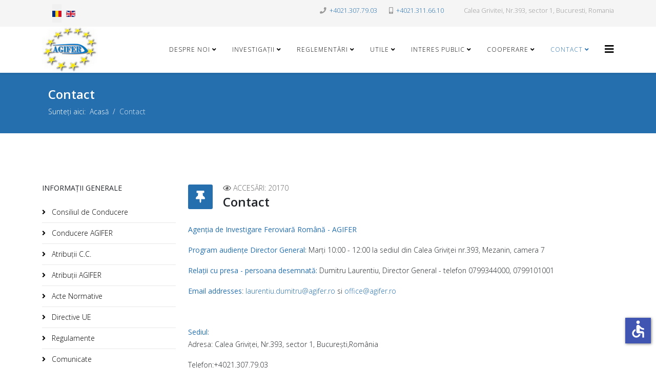

--- FILE ---
content_type: text/html; charset=utf-8
request_url: https://agifer.ro/index.php/ro/contact
body_size: 10076
content:
<!DOCTYPE html>
<html xmlns="http://www.w3.org/1999/xhtml" xml:lang="ro-ro" lang="ro-ro" dir="ltr">
	<head>
		<meta http-equiv="X-UA-Compatible" content="IE=edge">
		<meta name="viewport" content="width=device-width, initial-scale=1">
		<meta charset="utf-8">
	<meta name="author" content="Super User">
	<meta name="description" content="Contact">
	<meta name="generator" content="Joomla! - Open Source Content Management">
	<title>Contact - Agifer</title>
	<link href="https://agifer.ro/index.php/ro/contact" rel="alternate" hreflang="ro-RO">
	<link href="https://agifer.ro/index.php/en/about/contacts" rel="alternate" hreflang="en-GB">
	<link href="/images/AGIFER-sigla.png" rel="icon" type="image/vnd.microsoft.icon">
	<link href="https://agifer.ro/index.php/ro/component/search/?id=79&amp;Itemid=556&amp;format=opensearch" rel="search" title="Căutare Agifer" type="application/opensearchdescription+xml">
	<link href="/media/mod_languages/css/template.min.css?67027a" rel="stylesheet">
	<link href="//fonts.googleapis.com/css?family=Open+Sans:300,300italic,regular,italic,600,600italic,700,700italic,800,800italic&amp;amp;subset=latin-ext" rel="stylesheet">
	<link href="/templates/shaper_helix3/css/bootstrap.min.css" rel="stylesheet">
	<link href="/templates/shaper_helix3/css/joomla-fontawesome.min.css" rel="stylesheet">
	<link href="/templates/shaper_helix3/css/font-awesome-v4-shims.min.css" rel="stylesheet">
	<link href="/templates/shaper_helix3/css/template.css" rel="stylesheet">
	<link href="/templates/shaper_helix3/css/presets/preset4.css" rel="stylesheet" class="preset">
	<link href="/templates/shaper_helix3/css/frontend-edit.css" rel="stylesheet">
	<style>#rc1 {
    border-radius: 7px;
    background: #cce8ff;     
    width: 90px;
    height: 70px;    
}

#rc2 {
    border-radius: 7px;
    border: 2px solid #256fae;
    padding: 20px;
    margin: 20px;  
       
}

#customtable {
    
    border-collapse: collapse;
    width: 100%;
}

#customtable td, #customtable th {
    border: 1px solid #1a5f9b;
    padding: 8px;
}

#hrstyle{
border-top: 1px solid #256fae;

}



#customtable th {
    padding-top: 12px;
    padding-bottom: 12px;
    text-align: left;
    background-color: #4CAF50;
    color: white;
}


#customtable_r {
    
    border-collapse: collapse;
    width: 100%;
}

#customtable_r td, #customtable_r th {
    border: 1px solid #ddd;
    padding: 8px;
}

#customtable_r tr:nth-child(even){background-color: #f2f2f2;}

#customtable_r tr:hover {background-color: #ddd;}

#customtable_r th {
    padding-top: 12px;
    padding-bottom: 12px;
    text-align: left;
    background-color: #256fae;
    color: white;
}

.clearfix::after {
    content: "";
    clear: both;
    display: table;
}

.fa-clock-o:before {
    /* content: "\f017"; */
    visibility: hidden;
}

#customtable tbody, td, tfoot, th, thead, tr {
     border-width: 1;
}

.customlinkmenu {
font-weight: bold;
color: #256fae !important;
}

a.customlinkmenu:hover {
  color: #0000ff !important;
}

</style>
	<style>body{font-family:Open Sans, sans-serif; font-weight:300; }</style>
	<style>h1{font-family:Open Sans, sans-serif; font-weight:800; }</style>
	<style>h2{font-family:Open Sans, sans-serif; font-weight:600; }</style>
	<style>h3{font-family:Open Sans, sans-serif; font-weight:normal; }</style>
	<style>h4{font-family:Open Sans, sans-serif; font-weight:normal; }</style>
	<style>h5{font-family:Open Sans, sans-serif; font-weight:800; }</style>
	<style>h6{font-family:Open Sans, sans-serif; font-weight:800; }</style>
	<style>@media (min-width: 1400px) {
.container {
max-width: 1140px;
}
}</style>
	<style>#sp-top-bar{ background-color:#f5f5f5;color:#999999; }</style>
	<style>#sp-bottom{ background-color:#f5f5f5;padding:20px 0px; }</style>
	<script type="application/json" class="joomla-script-options new">{"joomla.jtext":{"RLTA_BUTTON_SCROLL_LEFT":"Scroll buttons to the left","RLTA_BUTTON_SCROLL_RIGHT":"Scroll buttons to the right"},"system.paths":{"root":"","rootFull":"https:\/\/agifer.ro\/","base":"","baseFull":"https:\/\/agifer.ro\/"},"csrf.token":"ef82dd9b40bf8f31b57a016931646c18"}</script>
	<script src="/media/system/js/core.min.js?a3d8f8"></script>
	<script src="/media/vendor/webcomponentsjs/js/webcomponents-bundle.min.js?2.8.0" nomodule defer></script>
	<script src="/media/system/js/joomla-hidden-mail.min.js?80d9c7" type="module"></script>
	<script src="/media/vendor/jquery/js/jquery.min.js?3.7.1"></script>
	<script src="/media/legacy/js/jquery-noconflict.min.js?504da4"></script>
	<script src="/templates/shaper_helix3/js/bootstrap.min.js"></script>
	<script src="/templates/shaper_helix3/js/jquery.sticky.js"></script>
	<script src="/templates/shaper_helix3/js/main.js"></script>
	<script src="/templates/shaper_helix3/js/frontend-edit.js"></script>
	<script src="/media/plg_system_j3accessibility/dist/accessibility.min.js?67027a" type="module"></script>
	<script>rltaSettings = {"switchToAccordions":true,"switchBreakPoint":576,"buttonScrollSpeed":5,"addHashToUrls":true,"rememberActive":false,"wrapButtons":false}</script>
	<script type="application/ld+json">{"@context":"https://schema.org","@graph":[{"@type":"Organization","@id":"https://agifer.ro/#/schema/Organization/base","name":"Agifer","url":"https://agifer.ro/"},{"@type":"WebSite","@id":"https://agifer.ro/#/schema/WebSite/base","url":"https://agifer.ro/","name":"Agifer","publisher":{"@id":"https://agifer.ro/#/schema/Organization/base"}},{"@type":"WebPage","@id":"https://agifer.ro/#/schema/WebPage/base","url":"https://agifer.ro/index.php/ro/contact","name":"Contact - Agifer","description":"Contact","isPartOf":{"@id":"https://agifer.ro/#/schema/WebSite/base"},"about":{"@id":"https://agifer.ro/#/schema/Organization/base"},"inLanguage":"ro-RO"},{"@type":"Article","@id":"https://agifer.ro/#/schema/com_content/article/79","name":"Contact","headline":"Contact","inLanguage":"ro-RO","interactionStatistic":{"@type":"InteractionCounter","userInteractionCount":20170},"isPartOf":{"@id":"https://agifer.ro/#/schema/WebPage/base"}}]}</script>
	<script>window.onload = function(){
                document.getElementsByClassName("sp-megamenu-parent")[0].classList.add("hidden-md");
};
</script>
	<script>
var sp_preloader = '0';
</script>
	<script>
var sp_gotop = '1';
</script>
	<script>
var sp_offanimation = 'default';
</script>
	<script>
        document.addEventListener('DOMContentLoaded', function() {  
            var labels = {"menuTitle":"Optiuni accesibilitate","increaseText":"Mareste dimensiune text","decreaseText":"Micsoreaza dimensiune text","increaseTextSpacing":"Mareste spatiere text","decreaseTextSpacing":"Micsoreaza spatiere text","invertColors":"Inverseaza culorile","grayHues":"Tonuri de gri","underlineLinks":"Subliniere legaturi","bigCursor":"Cursor mare","readingGuide":"Ghidare citire","textToSpeech":"Text - Vorbire","speechToText":"Vorbire - Text","resetTitle":"Reseteaza","closeTitle":"Inchide"};
            var options = { labels: labels, hotkeys: {"enabled":true,"helpTitles":true} };
            options.textToSpeechLang = 'ro-RO'; 
            options.speechToTextLang = 'ro-RO'; 
            options.modules = {"increaseText":true,"decreaseText":true,"increaseTextSpacing":true,"decreaseTextSpacing":true,"invertColors":true,"grayHues":true,"underlineLinks":true,"bigCursor":true,"readingGuide":true,"textToSpeech":true,"speechToText":true}

            new Accessibility(options || {});
        });</script>
	<meta property="og:url" content="https://agifer.ro/index.php/ro/contact" />
	<meta property="og:type" content="article" />
	<meta property="og:title" content="Contact" />
	<meta property="og:description" content="Agenţia de Investigare Feroviară Română - AGIFER Program audienţe Director General: Marţi 10:00 - 12:00 la sediul din Calea Griviţei nr.393, Mezanin, camer..." />
	<link href="https://agifer.ro/index.php/ro/contact" rel="alternate" hreflang="x-default">
			</head>
	
	<body class="site com-content view-article no-layout no-task itemid-556 ro-ro ltr  sticky-header layout-fluid off-canvas-menu-init">
	
		<div class="body-wrapper">
			<div class="body-innerwrapper">
				<section id="sp-top-bar"><div class="container"><div class="row"><div id="sp-top1" class="col-12 col-lg-4 "><div class="sp-column "><div class="sp-module "><div class="sp-module-content"><div class="mod-languages">
    <p class="visually-hidden" id="language_picker_des_111">Selectați limba dvs</p>


    <ul aria-labelledby="language_picker_des_111" class="mod-languages__list lang-inline">

                                            <li class="lang-active">
                <a aria-current="true"  href="https://agifer.ro/index.php/ro/contact">
                                                                        <img title="Romana (RO)" src="/media/mod_languages/images/ro.gif" alt="Romana (RO)">                                                            </a>
            </li>
                                        <li>
                <a  href="/index.php/en/about/contacts">
                                                                        <img title="English (UK)" src="/media/mod_languages/images/en.gif" alt="English (UK)">                                                            </a>
            </li>
                </ul>

</div>
</div></div></div></div><div id="sp-top2" class="col-12 col-lg-8 "><div class="sp-column "><ul class="sp-contact-info"><li class="sp-contact-phone"><i class="fa fa-phone" aria-hidden="true"></i> <a href="tel:+4021.307.79.03">+4021.307.79.03</a></li><li class="sp-contact-mobile"><i class="fa fa-mobile" aria-hidden="true"></i> <a href="tel:+4021.311.66.10">+4021.311.66.10</a></li><li class="sp-contact-time"><i class="fa fa-clock-o" aria-hidden="true"></i>Calea Grivitei, Nr.393, sector 1, Bucuresti, Romania</li></ul></div></div></div></div></section><header id="sp-header"><div class="container"><div class="row"><div id="sp-logo" class="col-8 col-lg-2 "><div class="sp-column "><div class="logo"><a href="/"><img class="sp-default-logo d-none d-lg-block" src="/images/AGIFER-sigla.png" srcset="" alt="Agifer"><img class="sp-default-logo d-block d-lg-none" src="/images/agifer/AGIFER-sigla.png" alt="Agifer"></a></div></div></div><div id="sp-menu" class="col-4 col-lg-10 "><div class="sp-column ">			<div class='sp-megamenu-wrapper'>
				<a id="offcanvas-toggler" href="#" aria-label="Helix3 Megamenu Options"><i class="fa fa-bars" aria-hidden="true" title="Helix3 Megamenu Options"></i></a>
				<ul class="sp-megamenu-parent menu-slide-down d-none d-lg-block"><li class="sp-menu-item sp-has-child"><a  href="/index.php/ro/"  >Despre noi</a><div class="sp-dropdown sp-dropdown-main sp-menu-right" style="width: 240px;"><div class="sp-dropdown-inner"><ul class="sp-dropdown-items"><li class="sp-menu-item"><a  href="/index.php/ro/agifer/despre-noi"  >Prezentare</a></li><li class="sp-menu-item"><a  href="/index.php/ro/agifer/legislatie-organizare-si-functionare-agifer"  >Legislație organizare și funcționare Agifer</a></li><li class="sp-menu-item sp-has-child"><a  href="#"  >Conducere</a><div class="sp-dropdown sp-dropdown-sub sp-menu-right" style="width: 240px;"><div class="sp-dropdown-inner"><ul class="sp-dropdown-items"><li class="sp-menu-item"><a  href="/index.php/ro/agifer/conducere/consiliul-de-conducere"  >Consiliul de conducere</a></li><li class="sp-menu-item"><a  href="/index.php/ro/agifer/conducere/conducerea-executiva"  >Conducerea executivă</a></li></ul></div></div></li><li class="sp-menu-item sp-has-child"><a  href="#"  >Organizare</a><div class="sp-dropdown sp-dropdown-sub sp-menu-right" style="width: 240px;"><div class="sp-dropdown-inner"><ul class="sp-dropdown-items"><li class="sp-menu-item"><a  href="https://www.agifer.ro/images/acte_normative/Regulament--de-organizare-AGIFER-2015.pdf" rel="noopener noreferrer" target="_blank" >Regulament de organizare și funcționare</a></li><li class="sp-menu-item"><a  href="/index.php/ro/agifer/organizare/structura"  >Organigrama</a></li><li class="sp-menu-item"><a  href="/index.php/ro/agifer/organizare/cariera-lista-posturilor-scoase-la-concurs"  >Anunțuri angajari</a></li></ul></div></div></li><li class="sp-menu-item"><a  href="/index.php/ro/agifer/declaratie"  >Programe și strategii</a></li><li class="sp-menu-item"><a  href="/index.php/ro/agifer/rapoarte-si-studii"  >Rapoarte si studii</a></li></ul></div></div></li><li class="sp-menu-item sp-has-child"><a  href="#"  >Investigații</a><div class="sp-dropdown sp-dropdown-main sp-menu-right" style="width: 240px;"><div class="sp-dropdown-inner"><ul class="sp-dropdown-items"><li class="sp-menu-item"><a  href="/index.php/ro/investigatii/rapoarte-investigare-finale"  >Investigații și rapoarte</a></li><li class="sp-menu-item"><a  href="/index.php/ro/investigatii/ghiduri"  >Ghiduri</a></li></ul></div></div></li><li class="sp-menu-item sp-has-child"><a  href="#"  >Reglementări</a><div class="sp-dropdown sp-dropdown-main sp-menu-right" style="width: 240px;"><div class="sp-dropdown-inner"><ul class="sp-dropdown-items"><li class="sp-menu-item"><a  href="/index.php/ro/reglementari/acte-normative"  >Acte normative</a></li><li class="sp-menu-item"><a  href="/index.php/ro/reglementari/directive"  >Directive</a></li><li class="sp-menu-item"><a  href="/index.php/ro/reglementari/regulamente"  >Regulamente</a></li></ul></div></div></li><li class="sp-menu-item sp-has-child"><a  href="#"  >Utile</a><div class="sp-dropdown sp-dropdown-main sp-menu-right" style="width: 240px;"><div class="sp-dropdown-inner"><ul class="sp-dropdown-items"><li class="sp-menu-item"><a  href="/index.php/ro/utile/arhive"  >Arhive</a></li><li class="sp-menu-item"><a  href="/index.php/ro/utile/clasificare-accid-incid"  >Clasificare Accid. / Incid.</a></li><li class="sp-menu-item"><a  href="/index.php/ro/utile/avizare"  >Avizare</a></li><li class="sp-menu-item"><a  href="/index.php/ro/utile/formular-raport-eveniment"  >Formular Raport Eveniment</a></li><li class="sp-menu-item"><a  href="/index.php/ro/utile/fise-avizare"  >Fișe Avizare </a></li><li class="sp-menu-item"><a  href="/index.php/ro/utile/componenta-comisii"  >Componența Comisii</a></li><li class="sp-menu-item"><a  href="/index.php/ro/utile/piese-dosar"  >Piese Dosar</a></li><li class="sp-menu-item"><a  href="/index.php/ro/utile/continutul-raportului"  >Conținutul Raportului</a></li><li class="sp-menu-item"><a  href="/index.php/ro/utile/registre-de-evidente"  >Registre de Evidențe</a></li></ul></div></div></li><li class="sp-menu-item sp-has-child"><a  href="#"  >Interes public</a><div class="sp-dropdown sp-dropdown-main sp-menu-right" style="width: 240px;"><div class="sp-dropdown-inner"><ul class="sp-dropdown-items"><li class="sp-menu-item sp-has-child"><a  href="#"  >Solicitarea informațiilor de interes public</a><div class="sp-dropdown sp-dropdown-sub sp-menu-right" style="width: 240px;"><div class="sp-dropdown-inner"><ul class="sp-dropdown-items"><li class="sp-menu-item sp-has-child"><a  href="#"  >Legislație</a><div class="sp-dropdown sp-dropdown-sub sp-menu-right" style="width: 240px;"><div class="sp-dropdown-inner"><ul class="sp-dropdown-items"><li class="sp-menu-item"><a  href="https://www.agifer.ro/images/acte_normative/Lege-544-2001.pdf" rel="noopener noreferrer" target="_blank" >L 544/2001</a></li><li class="sp-menu-item"><a  href="https://www.agifer.ro/images/acte_normative/Hotarare-123-2002.pdf" rel="noopener noreferrer" target="_blank" >HG 123/2002</a></li><li class="sp-menu-item"><a  href="https://www.agifer.ro/images/acte_normative/Lege-109-2007.pdf" rel="noopener noreferrer" target="_blank" >L 109/2007</a></li></ul></div></div></li><li class="sp-menu-item"><a  href="/index.php/ro/interes-public/solicitarea-informatiilor-de-interes-public/responsabil-informatii-publice-si-date-de-contact"  >Responsabil informații publice și date de contact</a></li><li class="sp-menu-item"><a  href="https://www.agifer.ro/images/acte_normative/cerere_de_informatii_de_interes_public.pdf" rel="noopener noreferrer" target="_blank" >Formular pentru solicitare în baza L 544/2001</a></li><li class="sp-menu-item"><a  href="/index.php/ro/interes-public/solicitarea-informatiilor-de-interes-public/modalitate-de-contestare-a-deciziei" rel="noopener noreferrer" target="_blank" >Modalitate de contestare a deciziei</a></li><li class="sp-menu-item sp-has-child"><a  href="#" rel="noopener noreferrer" target="_blank" >Lista documente de interes public produse si/sau gestionate de AGIFER</a><div class="sp-dropdown sp-dropdown-sub sp-menu-right" style="width: 240px;"><div class="sp-dropdown-inner"><ul class="sp-dropdown-items"><li class="sp-menu-item"><a  href="/index.php/ro/interes-public/solicitarea-informatiilor-de-interes-public/lista-documente/rapoarte-de-investigare" rel="noopener noreferrer" target="_blank" >Rapoarte de investigare</a></li><li class="sp-menu-item"><a  href="/index.php/ro/interes-public/solicitarea-informatiilor-de-interes-public/lista-documente/raport-anual" rel="noopener noreferrer" target="_blank" >Raport anual</a></li><li class="sp-menu-item"><a  href="/index.php/ro/interes-public/solicitarea-informatiilor-de-interes-public/lista-documente/lista-cuprinzand-categoriile-de-documente-produse-si-sau-gestionate-potrivit-legii-de-catre-agifer" rel="noopener noreferrer" target="_blank" >Lista categorii documente produse și/sau gestionate de AGIFER</a></li><li class="sp-menu-item"><a  href="/index.php/ro/interes-public/solicitarea-informatiilor-de-interes-public/lista-documente/lista-documentelor-de-interes-public-din-cadrul-agifer" rel="noopener noreferrer" target="_blank" >Lista documentelor de interes public din AGIFER</a></li></ul></div></div></li><li class="sp-menu-item"><a  href="/index.php/ro/interes-public/solicitarea-informatiilor-de-interes-public/rapoarte-anuale-de-aplicare-a-legii-544"  >Rapoarte anuale de activitate</a></li></ul></div></div></li><li class="sp-menu-item"><a  href="/index.php/ro/interes-public/buletinul-informativ-al-informatiilor-de-interes-public"  >Buletinul informativ al informațiilor de interes public</a></li><li class="sp-menu-item sp-has-child"><a  href="#"  >Buget</a><div class="sp-dropdown sp-dropdown-sub sp-menu-right" style="width: 240px;"><div class="sp-dropdown-inner"><ul class="sp-dropdown-items"><li class="sp-menu-item"><a  href="/index.php/ro/interes-public/buget/bugetul-din-toate-sursele-de-finantare" rel="noopener noreferrer" target="_blank" >Bugetul din toate sursele de finanțare</a></li><li class="sp-menu-item"><a  href="/index.php/ro/interes-public/buget/situatia-platilor" rel="noopener noreferrer" target="_blank" >Situația plăților</a></li><li class="sp-menu-item sp-has-child"><a  href="/index.php/ro/interes-public/buget/situatia-drepturilor-salariale"  >Situația drepturilor salariale</a><div class="sp-dropdown sp-dropdown-sub sp-menu-right" style="width: 240px;"><div class="sp-dropdown-inner"><ul class="sp-dropdown-items"><li class="sp-menu-item"><a  href="/index.php/ro/interes-public/buget/situatia-drepturilor-salariale/cheltuieli-de-personal-din-buget-agifer"  >Cheltuieli de personal din buget AGIFER</a></li><li class="sp-menu-item"><a  href="/index.php/ro/interes-public/buget/situatia-drepturilor-salariale/lista-functiilor-agifer"  >Lista funcțiilor AGIFER</a></li></ul></div></div></li><li class="sp-menu-item"><a  href="/index.php/ro/interes-public/buget/formare-profesionala"  >Formare profesionala</a></li></ul></div></div></li><li class="sp-menu-item"><a  href="/index.php/ro/interes-public/bilanturi-contabile"  >Bilanțuri contabile</a></li><li class="sp-menu-item sp-has-child"><a  href="#"  >Achiziții publice</a><div class="sp-dropdown sp-dropdown-sub sp-menu-right" style="width: 240px;"><div class="sp-dropdown-inner"><ul class="sp-dropdown-items"><li class="sp-menu-item"><a  href="/index.php/ro/interes-public/achizitii-publice/programul-anual-al-achizitiilor-publice" rel="noopener noreferrer" target="_blank" >Programul anual al achizițiilor publice</a></li><li class="sp-menu-item"><a  href="/index.php/ro/interes-public/achizitii-publice/strategia-anuala-de-achizitie-publica" rel="noopener noreferrer" target="_blank" >Strategia anuală de achiziție publică</a></li><li class="sp-menu-item"><a  href="/index.php/ro/interes-public/achizitii-publice/centralizatorul-achizitiilor-publice" rel="noopener noreferrer" target="_blank" >Centralizatorul achizițiilor publice</a></li><li class="sp-menu-item"><a  href="/index.php/ro/interes-public/achizitii-publice/contracte-de-achzitie-publica-de-peste-5000de-euro"  >Contracte de achiziție publică de peste 5000 euro</a></li></ul></div></div></li><li class="sp-menu-item"><a  href="/index.php/ro/interes-public/declaratii-de-avere-si-interese"  >Declarații de avere și interese</a></li><li class="sp-menu-item sp-has-child"><a  href="/index.php/ro/interes-public/integritatea-institutionala"  >Integritatea institutionala</a><div class="sp-dropdown sp-dropdown-sub sp-menu-right" style="width: 240px;"><div class="sp-dropdown-inner"><ul class="sp-dropdown-items"><li class="sp-menu-item"><a  href="https://www.agifer.ro/images/declaratii_AI/cod_etic_AGIFER.pdf"  >Cod etic</a></li><li class="sp-menu-item"><a  href="/index.php/ro/interes-public/integritatea-institutionala/lista-cuprinzand-cadourile-primite"  >Lista cuprinzand cadourile primite</a></li><li class="sp-menu-item"><a  href="https://agifer.ro/index.php/ro/contact/sesizari"  >Mecanismul de raportare a incalcarilor legii</a></li><li class="sp-menu-item"><a  href="https://agifer.ro/images/declaratii_AI/Declaratie_asumare_agenda_anticoruptie_2022.pdf"  >Declaratia privind asumarea unei agende de integritate organizationala</a></li><li class="sp-menu-item"><a  href="https://agifer.ro/images/declaratii_AI/plan_integritate_agifer_2022.pdf"  >Planul de integritate al institutiei</a></li><li class="sp-menu-item"><a  href="/index.php/ro/interes-public/integritatea-institutionala/ghid-privind-prevenirea-si-combaterea-hartuirii"  >Ghid privind prevenirea si  combaterea hartuirii</a></li><li class="sp-menu-item"><a  href="https://agifer.ro/images/declaratii_AI/Fise raportare SNA 2023 AGIFER.pdf"  >Raport narativ referitor la stadiul implementarii SNA</a></li><li class="sp-menu-item"><a  href="/index.php/ro/interes-public/integritatea-institutionala/situatia-incidentelor-de-integritate"  >Situatia incidentelor de integritate</a></li><li class="sp-menu-item"><a  href="https://agifer.ro/images/declaratii_AI/HG1269_din_2021.pdf"  >Legislatie in domeniu</a></li></ul></div></div></li><li class="sp-menu-item sp-has-child"><a  href="/index.php/ro/interes-public/avertizor-in-interes-public"  >Avertizor in interes public</a><div class="sp-dropdown sp-dropdown-sub sp-menu-right" style="width: 240px;"><div class="sp-dropdown-inner"><ul class="sp-dropdown-items"><li class="sp-menu-item"><a  href="/index.php/ro/interes-public/avertizor-in-interes-public/formular-de-raportare-interna-a-cazurilor-de-incalcare-a-legilor"  >Formular de raportare interna a cazurilor de incalcare a legilor</a></li><li class="sp-menu-item"><a  href="/index.php/ro/interes-public/avertizor-in-interes-public/legislatie-avertizor-in-interes-public"  >Legislatie avertizor in interes public</a></li><li class="sp-menu-item"><a  href="/index.php/ro/interes-public/avertizor-in-interes-public/raportarea-interna-privind-incalcari-ale-legii"  >Raportarea interna privind incalcari ale legii</a></li></ul></div></div></li></ul></div></div></li><li class="sp-menu-item sp-has-child"><a  href="#"  >Cooperare</a><div class="sp-dropdown sp-dropdown-main sp-menu-right" style="width: 240px;"><div class="sp-dropdown-inner"><ul class="sp-dropdown-items"><li class="sp-menu-item"><a  href="/index.php/ro/cooperare/organisme-de-investigare-din-statele-membre-ue"  >Organisme de investigare din statele membre UE</a></li><li class="sp-menu-item"><a  href="/index.php/ro/cooperare/grupuri-de-lucru-organizate-de-agentia-uniunii-europene-pentru-caile-ferate-din-care-agifer-face-parte"  >Grupuri de lucru organizate de Agenția Uniunii Europene pentru Căile Ferate din care AGIFER face parte</a></li><li class="sp-menu-item sp-has-child"><a  href="/index.php/ro/cooperare/esreda-2"  >ESREDA</a><div class="sp-dropdown sp-dropdown-sub sp-menu-right" style="width: 240px;"><div class="sp-dropdown-inner"><ul class="sp-dropdown-items"><li class="sp-menu-item"><a  href="/index.php/ro/cooperare/esreda-2/despre-esreda"  >Despre ESREDA </a></li><li class="sp-menu-item"><a  href="/index.php/ro/cooperare/esreda-2/al-55-lea-seminar-esreda"  >Al 55 - lea seminar ESREDA</a></li></ul></div></div></li></ul></div></div></li><li class="sp-menu-item sp-has-child current-item active"><a  href="/index.php/ro/contact"  >Contact</a><div class="sp-dropdown sp-dropdown-main sp-menu-right" style="width: 240px;"><div class="sp-dropdown-inner"><ul class="sp-dropdown-items"><li class="sp-menu-item"><a  href="/index.php/ro/contact/contact"  >Contact</a></li><li class="sp-menu-item"><a  href="/index.php/ro/contact/sesizari"  >Sesizări</a></li><li class="sp-menu-item"><a  href="/index.php/ro/contact/newsletter"  >Newsletter</a></li><li class="sp-menu-item"><a  href="/index.php/ro/contact/legaturi-utile"  >Legaturi Utile</a></li></ul></div></div></li></ul>			</div>
		</div></div></div></div></header><section id="sp-page-title"><div class="row"><div id="sp-title" class="col-lg-12 "><div class="sp-column "><div class="sp-page-title"><div class="container"><h2>Contact</h2>
<ol class="breadcrumb">
	<span>Sunteți aici: &#160;</span><li class="breadcrumb-item"><a href="/index.php/ro/" class="pathway">Acasă</a></li><li class="breadcrumb-item active">Contact</li></ol>
</div></div></div></div></div></section><section id="sp-main-body"><div class="container"><div class="row"><div id="sp-left" class="col-lg-3 d-none d-lg-block"><div class="sp-column custom-class"><div class="sp-module "><h3 class="sp-module-title">Informații Generale</h3><div class="sp-module-content"><ul class="nav menu">
<li class="item-570"><a href="/index.php/ro/consiliul-de-conducere" > Consiliul de Conducere</a></li><li class="item-571"><a href="/index.php/ro/conducere-agifer" > Conducere AGIFER</a></li><li class="item-572"><a href="/index.php/ro/atributii-c-c" > Atribuții C.C.</a></li><li class="item-573"><a href="/index.php/ro/atributii-agifer" > Atribuții AGIFER</a></li><li class="item-574"><a href="/index.php/ro/acte-normative" > Acte Normative</a></li><li class="item-575"><a href="/index.php/ro/directive-ue" > Directive UE</a></li><li class="item-576"><a href="/index.php/ro/regulamente" > Regulamente</a></li><li class="item-577"><a href="/index.php/ro/comunicate" > Comunicate</a></li></ul>
</div></div><div class="sp-module "><h3 class="sp-module-title">Legislație Aplicabilă</h3><div class="sp-module-content"><ul class="nav menu">
<li class="item-961">		<a href="/images/acte_normative/Ordonan_de_urgen_73_2019.pdf" rel="noopener noreferrer" target="_blank" >  OUG 73 / 2019 </a></li><li class="item-962">		<a href="/images/acte_normative/Lege_42_2016.pdf" rel="noopener noreferrer" target="_blank" > Legea nr. 42 / 2016</a></li><li class="item-580">		<a href="/images/acte_normative/Hotarare 117 2010.pdf" rel="noopener noreferrer" target="_blank" >   HG. 117 / 2010</a></li><li class="item-582">		<a href="/images/acte_normative/Ordonanta de urgenta 33 2015.pdf" rel="noopener noreferrer" target="_blank" > OUG 33 / 2015</a></li><li class="item-583">		<a href="/images/acte_normative/Hotarare%20716%202015.pdf" rel="noopener noreferrer" target="_blank" > HG 716 / 2015</a></li><li class="item-1692">		<a  href="https://www.agifer.ro/images/documents/Reg_572_RO_TXT.pdf"  > Ordinul MTI R 572/2020</a></li><li class="item-1693">		<a  href="https://www.agifer.ro/images/acte_normative/Ordinul%20nr.%204092%202024.pdf"  > Ordinul MTI nr 4092/2024 </a></li></ul>
</div></div><div class="sp-module "><h3 class="sp-module-title">Directive Aplicabile</h3><div class="sp-module-content"><ul class="nav menu">
<li class="item-959">		<a href="/images/documents/Directiva_798_romana.pdf" rel="noopener noreferrer" target="_blank" > DIRECTIVA  798 / 2016</a></li><li class="item-960">		<a  href="/images/documents/directiva_interoperabilitate.pdf"  > DIRECTIVA  797 / 2016</a></li></ul>
</div></div></div></div><div id="sp-component" class="col-lg-9 "><div class="sp-column "><div id="system-message-container">
	</div>
<article class="item item-page" itemscope itemtype="http://schema.org/Article">
	<meta itemprop="inLanguage" content="ro-RO" />
	
	

	<div class="entry-header has-post-format">
		
					
<dl class="article-info">
	
		<dt class="article-info-term"></dt>	
			
		
		
		
		
			
			
		
					<dd class="hits">
	<span class="fa fa-eye" area-hidden="true"></span>
	<meta itemprop="interactionCount" content="UserPageVisits:20170" />
	Accesări: 20170</dd>			</dl>
		
						<span class="post-format">
					<i class="fa fa-thumb-tack" area-hidden="true"></i>
			</span>

			<h2 itemprop="name">
									Contact							</h2>
												</div>

					
	
	
				
	
			<div itemprop="articleBody">
		<p><span style="color: #256fae;"><strong>Agenţia de Investigare Feroviară Română - AGIFER</strong></span><span style="color: #256fae;"></span></p>
<p><span style="color: #256fae;"><strong>Program audienţe Director General:&nbsp;</strong></span>Marţi 10:00 - 12:00 la sediul din Calea Griviţei nr.393, Mezanin, camera 7&nbsp;</p>
<p><span style="color: #256fae;"><strong>Relații cu presa - persoana desemnată:</strong></span>&nbsp;Dumitru Laurentiu, Director General - telefon 0799344000, 0799101001</p>
<p><strong><span style="color: #256fae;">Email addresses</span></strong>: <joomla-hidden-mail  is-link="1" is-email="1" first="bGF1cmVudGl1LmR1bWl0cnU=" last="YWdpZmVyLnJv" text="bGF1cmVudGl1LmR1bWl0cnVAYWdpZmVyLnJv" base="" >Această adresă de email este protejată contra spambots. Trebuie să activați JavaScript pentru a o vedea.</joomla-hidden-mail>&nbsp;si <joomla-hidden-mail  is-link="1" is-email="1" first="b2ZmaWNl" last="YWdpZmVyLnJv" text="b2ZmaWNlQGFnaWZlci5ybw==" base="" >Această adresă de email este protejată contra spambots. Trebuie să activați JavaScript pentru a o vedea.</joomla-hidden-mail></p>
<p>&nbsp;</p>
<p><span style="color: #256fae;"><strong>Sediul:</strong></span><br />Adresa:&nbsp;Calea Griviţei, Nr.393,&nbsp;sector 1, Bucureşti,România</p>
<p>Telefon:+4021.307.79.03</p>
<p>Fax: +4021.307.68.05</p>
<p>URL: <a href="http://www.agifer.ro">www.agifer.ro</a></p>
<p><strong><em>Programul de funcționare al instituției: Luni -Joi 8:00-16:30, Vineri 8:00-14:00</em></strong><span style="color: #256fae;"></span></p>
<p>&nbsp;</p> 	</div>

	
	
				
	
	
			<div class="article-footer-wrap">
			<div class="article-footer-top">
											</div>
			<div id="sp-comments"></div>		</div>
	
</article></div></div></div></div></section><section id="sp-bottom"><div class="container"><div class="row"><div id="sp-bottom1" class="col-md-6 col-lg-4 "><div class="sp-column "><div class="sp-module "><div class="sp-module-content"><ul class="nav menu">
<li class="item-483"><a href="/index.php/ro/harta-site?view=html&amp;id=2" > Hartă site</a></li><li class="item-481"><a href="/index.php/ro/termeni-si-conditii" > Termeni și condiții</a></li><li class="item-482"><a href="/index.php/ro/documentation" > Utilizare cookie-uri</a></li><li class="item-785"><a href="/index.php/ro/protectia-datelor" > Protecția datelor</a></li><li class="item-1215"><a class="customlinkmenu" href="/index.php/ro/sondaj-de-opinie-evaluare-activitate-agifer" > Sondaj de opinie privind evaluarea activitatii AGIFER</a></li><li class="item-1456"><a href="/index.php/ro/declaratia-de-accesibilitate" > Declaratia de accesibilitate</a></li></ul>
</div></div><div class="sp-module "><div class="sp-module-content"><div class="search">
	<form action="/index.php/ro/contact" method="post">
		<input name="searchword" id="mod-search-searchword" maxlength="200"  class="form-control search-query" type="text" size="20" placeholder="Căutare ..." />
		<input type="hidden" name="task" value="search" />
		<input type="hidden" name="option" value="com_search" />
		<input type="hidden" name="Itemid" value="556" />
	</form>
</div>
</div></div></div></div><div id="sp-bottom2" class="col-md-6 col-lg-4 "><div class="sp-column "><div class="sp-module "><div class="sp-module-content"><ul class="nav menu">
<li class="item-475">		<a  href="http://www.guv.ro/"  >  www.gov.ro - Guvernul României</a></li><li class="item-476">		<a  href="http://mt.gov.ro/"  > www.mt.ro - Ministerul Transporturilor</a></li><li class="item-477">		<a  href="http://www.era.europa.eu/Pages/Home.aspx"  > www.era.europa.eu -  Agenţia Feroviară Europeană</a></li><li class="item-479">		<a  href="http://eur-lex.europa.eu/homepage.html"  > eur-lex.europa.eu - EUR Lex</a></li><li class="item-620">		<a  href="http://eur-lex.europa.eu/homepage.html"  > eradis.era.europa.eu - ERADIS</a></li><li class="item-621">		<a  href="http://www.afer.ro/documents/afer.html"  > AFER - Romanian Railway Authority</a></li><li class="item-622">		<a  href="http://www.afer.ro/asfr/documents/asfr.html"  > ASFR - Romanian Railway Safety Authority</a></li><li class="item-623">		<a  href="http://www.afer.ro/onfr/documents/onfr.html"  > ONFR Organismul Notificat Feroviar Român</a></li><li class="item-624">		<a  href="http://www.afer.ro/olfr/documents/olfr.html"  > OLFR Organismul de Licenţe Feroviare Român</a></li><li class="item-1101">		<a  href="https://www.era.europa.eu/agency/stakeholder-relations/national-investigation-bodies_en"  > NIB Network - European Network of Rail Accidents National Investigation Bodies </a></li><li class="item-1102">		<a  href="/www.conect.gov.ro"  > www.conect.gov.ro - CONECT – Catalogul Organizațiilor Neguvernamentale pentru Evidență, Consultare și Transparență</a></li></ul>
</div></div></div></div><div id="sp-bottom3" class="col-lg-4 "><div class="sp-column "><div class="sp-module "><div class="sp-module-content">
<div id="mod-custom126" class="mod-custom custom">
    <div id="rc2">
<div><span style="font-size: 12pt;"><strong>NUMAI pentru personalul AGIFER</strong></span>&nbsp;</div>
<div><hr style="height: 1px; background-color: #256fae; color: #256fae;" /></div>
<div>
<table>
<tbody>
<tr>
<td>
<div><img src="/images/agifer/mail_server_2_1.png" alt="mail server 2 1" title="mail_server-2" /></div>
</td>
<td>&nbsp; &nbsp; &nbsp; &nbsp;</td>
<td valign="center;">
<div><strong><a href="https://stsmail.ro/src/login.php" target="_blank" rel="noopener">Server email AGIFER</a></strong></div>
</td>
</tr>
</tbody>
</table>
</div>
</div></div>
</div></div><div class="sp-module "><div class="sp-module-content"><ul class="db8sitelastmodified">
    <li>
        Ultima modificare: Luni 19 Ianuarie 2026, 16:28:39.    </li>
</ul></div></div></div></div></div></div></section><footer id="sp-footer"><div class="container"><div class="row"><div id="sp-footer1" class="col-lg-12 "><div class="sp-column "><span class="sp-copyright">Copyright © 2018 AGIFER, All Rights Reserved.</span></div></div></div></div></footer>			</div>
		</div>
		
		<!-- Off Canvas Menu -->
		<div class="offcanvas-menu">
			<a href="#" class="close-offcanvas" aria-label="Close"><i class="fa fa-remove" aria-hidden="true" title="Close"></i></a>
			<div class="offcanvas-inner">
									<div class="sp-module "><div class="sp-module-content"><ul class="nav menu">
<li class="item-536  deeper parent"><a href="/index.php/ro/" > Despre noi</a><span class="offcanvas-menu-toggler collapsed" data-bs-toggle="collapse" data-bs-target="#collapse-menu-536"><i class="open-icon fa fa-angle-down"></i><i class="close-icon fa fa-angle-up"></i></span><ul class="collapse" id="collapse-menu-536"><li class="item-537"><a href="/index.php/ro/agifer/despre-noi" > Prezentare</a></li><li class="item-786"><a href="/index.php/ro/agifer/legislatie-organizare-si-functionare-agifer" > Legislație organizare și funcționare Agifer</a></li><li class="item-540  deeper parent">		<a  href="#"  > Conducere</a><span class="offcanvas-menu-toggler collapsed" data-bs-toggle="collapse" data-bs-target="#collapse-menu-540"><i class="open-icon fa fa-angle-down"></i><i class="close-icon fa fa-angle-up"></i></span><ul class="collapse" id="collapse-menu-540"><li class="item-539"><a href="/index.php/ro/agifer/conducere/consiliul-de-conducere" > Consiliul de conducere</a></li><li class="item-789"><a href="/index.php/ro/agifer/conducere/conducerea-executiva" > Conducerea executivă</a></li></ul></li><li class="item-791  deeper parent">		<a  href="#"  > Organizare</a><span class="offcanvas-menu-toggler collapsed" data-bs-toggle="collapse" data-bs-target="#collapse-menu-791"><i class="open-icon fa fa-angle-down"></i><i class="close-icon fa fa-angle-up"></i></span><ul class="collapse" id="collapse-menu-791"><li class="item-792">		<a href="https://www.agifer.ro/images/acte_normative/Regulament--de-organizare-AGIFER-2015.pdf" rel="noopener noreferrer" target="_blank" > Regulament de organizare și funcționare</a></li><li class="item-538"><a href="/index.php/ro/agifer/organizare/structura" > Organigrama</a></li><li class="item-793"><a href="/index.php/ro/agifer/organizare/cariera-lista-posturilor-scoase-la-concurs" > Anunțuri angajari</a></li></ul></li><li class="item-544"><a href="/index.php/ro/agifer/declaratie" > Programe și strategii</a></li><li class="item-790"><a href="/index.php/ro/agifer/rapoarte-si-studii" > Rapoarte si studii</a></li></ul></li><li class="item-548  deeper parent">		<a  href="#"  > Investigații</a><span class="offcanvas-menu-toggler collapsed" data-bs-toggle="collapse" data-bs-target="#collapse-menu-548"><i class="open-icon fa fa-angle-down"></i><i class="close-icon fa fa-angle-up"></i></span><ul class="collapse" id="collapse-menu-548"><li class="item-550"><a href="/index.php/ro/investigatii/rapoarte-investigare-finale" > Investigații și rapoarte</a></li><li class="item-552"><a href="/index.php/ro/investigatii/ghiduri" > Ghiduri</a></li></ul></li><li class="item-553  deeper parent">		<a  href="#"  > Reglementări</a><span class="offcanvas-menu-toggler collapsed" data-bs-toggle="collapse" data-bs-target="#collapse-menu-553"><i class="open-icon fa fa-angle-down"></i><i class="close-icon fa fa-angle-up"></i></span><ul class="collapse" id="collapse-menu-553"><li class="item-589"><a href="/index.php/ro/reglementari/acte-normative" > Acte normative</a></li><li class="item-591"><a href="/index.php/ro/reglementari/directive" > Directive</a></li><li class="item-590"><a href="/index.php/ro/reglementari/regulamente" > Regulamente</a></li></ul></li><li class="item-554  deeper parent">		<a  href="#"  > Utile</a><span class="offcanvas-menu-toggler collapsed" data-bs-toggle="collapse" data-bs-target="#collapse-menu-554"><i class="open-icon fa fa-angle-down"></i><i class="close-icon fa fa-angle-up"></i></span><ul class="collapse" id="collapse-menu-554"><li class="item-670"><a href="/index.php/ro/utile/arhive" > Arhive</a></li><li class="item-592"><a href="/index.php/ro/utile/clasificare-accid-incid" > Clasificare Accid. / Incid.</a></li><li class="item-593"><a href="/index.php/ro/utile/avizare" > Avizare</a></li><li class="item-594"><a href="/index.php/ro/utile/formular-raport-eveniment" > Formular Raport Eveniment</a></li><li class="item-595"><a href="/index.php/ro/utile/fise-avizare" > Fișe Avizare </a></li><li class="item-596"><a href="/index.php/ro/utile/componenta-comisii" > Componența Comisii</a></li><li class="item-597"><a href="/index.php/ro/utile/piese-dosar" > Piese Dosar</a></li><li class="item-598"><a href="/index.php/ro/utile/continutul-raportului" > Conținutul Raportului</a></li><li class="item-599"><a href="/index.php/ro/utile/registre-de-evidente" > Registre de Evidențe</a></li></ul></li><li class="item-555  deeper parent">		<a  href="#"  > Interes public</a><span class="offcanvas-menu-toggler collapsed" data-bs-toggle="collapse" data-bs-target="#collapse-menu-555"><i class="open-icon fa fa-angle-down"></i><i class="close-icon fa fa-angle-up"></i></span><ul class="collapse" id="collapse-menu-555"><li class="item-795  deeper parent">		<a  href="#"  > Solicitarea informațiilor de interes public</a><span class="offcanvas-menu-toggler collapsed" data-bs-toggle="collapse" data-bs-target="#collapse-menu-795"><i class="open-icon fa fa-angle-down"></i><i class="close-icon fa fa-angle-up"></i></span><ul class="collapse" id="collapse-menu-795"><li class="item-796  deeper parent">		<a  href="#"  > Legislație</a><span class="offcanvas-menu-toggler collapsed" data-bs-toggle="collapse" data-bs-target="#collapse-menu-796"><i class="open-icon fa fa-angle-down"></i><i class="close-icon fa fa-angle-up"></i></span><ul class="collapse" id="collapse-menu-796"><li class="item-797">		<a href="https://www.agifer.ro/images/acte_normative/Lege-544-2001.pdf" rel="noopener noreferrer" target="_blank" > L 544/2001</a></li><li class="item-798">		<a href="https://www.agifer.ro/images/acte_normative/Hotarare-123-2002.pdf" rel="noopener noreferrer" target="_blank" > HG 123/2002</a></li><li class="item-799">		<a href="https://www.agifer.ro/images/acte_normative/Lege-109-2007.pdf" rel="noopener noreferrer" target="_blank" > L 109/2007</a></li></ul></li><li class="item-800"><a href="/index.php/ro/interes-public/solicitarea-informatiilor-de-interes-public/responsabil-informatii-publice-si-date-de-contact" > Responsabil informații publice și date de contact</a></li><li class="item-801">		<a href="https://www.agifer.ro/images/acte_normative/cerere_de_informatii_de_interes_public.pdf" rel="noopener noreferrer" target="_blank" > Formular pentru solicitare în baza L 544/2001</a></li><li class="item-802"><a href="/index.php/ro/interes-public/solicitarea-informatiilor-de-interes-public/modalitate-de-contestare-a-deciziei" target="_blank" > Modalitate de contestare a deciziei</a></li><li class="item-803  deeper parent">		<a href="#" rel="noopener noreferrer" target="_blank" > Lista documente de interes public produse si/sau gestionate de AGIFER</a><span class="offcanvas-menu-toggler collapsed" data-bs-toggle="collapse" data-bs-target="#collapse-menu-803"><i class="open-icon fa fa-angle-down"></i><i class="close-icon fa fa-angle-up"></i></span><ul class="collapse" id="collapse-menu-803"><li class="item-804"><a href="/index.php/ro/interes-public/solicitarea-informatiilor-de-interes-public/lista-documente/rapoarte-de-investigare" target="_blank" > Rapoarte de investigare</a></li><li class="item-805"><a href="/index.php/ro/interes-public/solicitarea-informatiilor-de-interes-public/lista-documente/raport-anual" target="_blank" > Raport anual</a></li><li class="item-1155"><a href="/index.php/ro/interes-public/solicitarea-informatiilor-de-interes-public/lista-documente/lista-cuprinzand-categoriile-de-documente-produse-si-sau-gestionate-potrivit-legii-de-catre-agifer" target="_blank" > Lista categorii documente produse și/sau gestionate de AGIFER</a></li><li class="item-1156"><a href="/index.php/ro/interes-public/solicitarea-informatiilor-de-interes-public/lista-documente/lista-documentelor-de-interes-public-din-cadrul-agifer" target="_blank" > Lista documentelor de interes public din AGIFER</a></li></ul></li><li class="item-819"><a href="/index.php/ro/interes-public/solicitarea-informatiilor-de-interes-public/rapoarte-anuale-de-aplicare-a-legii-544" > Rapoarte anuale de activitate</a></li></ul></li><li class="item-806"><a href="/index.php/ro/interes-public/buletinul-informativ-al-informatiilor-de-interes-public" > Buletinul informativ al informațiilor de interes public</a></li><li class="item-807  deeper parent">		<a  href="#"  > Buget</a><span class="offcanvas-menu-toggler collapsed" data-bs-toggle="collapse" data-bs-target="#collapse-menu-807"><i class="open-icon fa fa-angle-down"></i><i class="close-icon fa fa-angle-up"></i></span><ul class="collapse" id="collapse-menu-807"><li class="item-808"><a href="/index.php/ro/interes-public/buget/bugetul-din-toate-sursele-de-finantare" target="_blank" > Bugetul din toate sursele de finanțare</a></li><li class="item-809"><a href="/index.php/ro/interes-public/buget/situatia-platilor" target="_blank" > Situația plăților</a></li><li class="item-810  deeper parent"><a href="/index.php/ro/interes-public/buget/situatia-drepturilor-salariale" > Situația drepturilor salariale</a><span class="offcanvas-menu-toggler collapsed" data-bs-toggle="collapse" data-bs-target="#collapse-menu-810"><i class="open-icon fa fa-angle-down"></i><i class="close-icon fa fa-angle-up"></i></span><ul class="collapse" id="collapse-menu-810"><li class="item-811"><a href="/index.php/ro/interes-public/buget/situatia-drepturilor-salariale/cheltuieli-de-personal-din-buget-agifer" > Cheltuieli de personal din buget AGIFER</a></li><li class="item-812"><a href="/index.php/ro/interes-public/buget/situatia-drepturilor-salariale/lista-functiilor-agifer" > Lista funcțiilor AGIFER</a></li></ul></li><li class="item-1217"><a href="/index.php/ro/interes-public/buget/formare-profesionala" > Formare profesionala</a></li></ul></li><li class="item-813"><a href="/index.php/ro/interes-public/bilanturi-contabile" > Bilanțuri contabile</a></li><li class="item-814  deeper parent">		<a  href="#"  > Achiziții publice</a><span class="offcanvas-menu-toggler collapsed" data-bs-toggle="collapse" data-bs-target="#collapse-menu-814"><i class="open-icon fa fa-angle-down"></i><i class="close-icon fa fa-angle-up"></i></span><ul class="collapse" id="collapse-menu-814"><li class="item-815"><a href="/index.php/ro/interes-public/achizitii-publice/programul-anual-al-achizitiilor-publice" target="_blank" > Programul anual al achizițiilor publice</a></li><li class="item-837"><a href="/index.php/ro/interes-public/achizitii-publice/strategia-anuala-de-achizitie-publica" target="_blank" > Strategia anuală de achiziție publică</a></li><li class="item-816"><a href="/index.php/ro/interes-public/achizitii-publice/centralizatorul-achizitiilor-publice" target="_blank" > Centralizatorul achizițiilor publice</a></li><li class="item-817"><a href="/index.php/ro/interes-public/achizitii-publice/contracte-de-achzitie-publica-de-peste-5000de-euro" > Contracte de achiziție publică de peste 5000 euro</a></li></ul></li><li class="item-818"><a href="/index.php/ro/interes-public/declaratii-de-avere-si-interese" > Declarații de avere și interese</a></li><li class="item-607  deeper parent"><a href="/index.php/ro/interes-public/integritatea-institutionala" > Integritatea institutionala</a><span class="offcanvas-menu-toggler collapsed" data-bs-toggle="collapse" data-bs-target="#collapse-menu-607"><i class="open-icon fa fa-angle-down"></i><i class="close-icon fa fa-angle-up"></i></span><ul class="collapse" id="collapse-menu-607"><li class="item-1382">		<a  href="https://www.agifer.ro/images/declaratii_AI/cod_etic_AGIFER.pdf"  > Cod etic</a></li><li class="item-1387"><a href="/index.php/ro/interes-public/integritatea-institutionala/lista-cuprinzand-cadourile-primite" > Lista cuprinzand cadourile primite</a></li><li class="item-1388">		<a  href="https://agifer.ro/index.php/ro/contact/sesizari"  > Mecanismul de raportare a incalcarilor legii</a></li><li class="item-1383">		<a  href="https://agifer.ro/images/declaratii_AI/Declaratie_asumare_agenda_anticoruptie_2022.pdf"  > Declaratia privind asumarea unei agende de integritate organizationala</a></li><li class="item-1384">		<a  href="https://agifer.ro/images/declaratii_AI/plan_integritate_agifer_2022.pdf"  > Planul de integritate al institutiei</a></li><li class="item-1679"><a href="/index.php/ro/interes-public/integritatea-institutionala/ghid-privind-prevenirea-si-combaterea-hartuirii" > Ghid privind prevenirea si  combaterea hartuirii</a></li><li class="item-1397">		<a  href="https://agifer.ro/images/declaratii_AI/Fise raportare SNA 2023 AGIFER.pdf"  > Raport narativ referitor la stadiul implementarii SNA</a></li><li class="item-1386"><a href="/index.php/ro/interes-public/integritatea-institutionala/situatia-incidentelor-de-integritate" > Situatia incidentelor de integritate</a></li><li class="item-1385">		<a  href="https://agifer.ro/images/declaratii_AI/HG1269_din_2021.pdf"  > Legislatie in domeniu</a></li></ul></li><li class="item-1464  deeper parent"><a href="/index.php/ro/interes-public/avertizor-in-interes-public" > Avertizor in interes public</a><span class="offcanvas-menu-toggler collapsed" data-bs-toggle="collapse" data-bs-target="#collapse-menu-1464"><i class="open-icon fa fa-angle-down"></i><i class="close-icon fa fa-angle-up"></i></span><ul class="collapse" id="collapse-menu-1464"><li class="item-1465"><a href="/index.php/ro/interes-public/avertizor-in-interes-public/formular-de-raportare-interna-a-cazurilor-de-incalcare-a-legilor" > Formular de raportare interna a cazurilor de incalcare a legilor</a></li><li class="item-1466"><a href="/index.php/ro/interes-public/avertizor-in-interes-public/legislatie-avertizor-in-interes-public" > Legislatie avertizor in interes public</a></li><li class="item-1467"><a href="/index.php/ro/interes-public/avertizor-in-interes-public/raportarea-interna-privind-incalcari-ale-legii" > Raportarea interna privind incalcari ale legii</a></li></ul></li></ul></li><li class="item-545  deeper parent">		<a  href="#"  > Cooperare</a><span class="offcanvas-menu-toggler collapsed" data-bs-toggle="collapse" data-bs-target="#collapse-menu-545"><i class="open-icon fa fa-angle-down"></i><i class="close-icon fa fa-angle-up"></i></span><ul class="collapse" id="collapse-menu-545"><li class="item-821"><a href="/index.php/ro/cooperare/organisme-de-investigare-din-statele-membre-ue" > Organisme de investigare din statele membre UE</a></li><li class="item-822"><a href="/index.php/ro/cooperare/grupuri-de-lucru-organizate-de-agentia-uniunii-europene-pentru-caile-ferate-din-care-agifer-face-parte" > Grupuri de lucru organizate de Agenția Uniunii Europene pentru Căile Ferate din care AGIFER face parte</a></li><li class="item-823  deeper parent"><a href="/index.php/ro/cooperare/esreda-2" > ESREDA</a><span class="offcanvas-menu-toggler collapsed" data-bs-toggle="collapse" data-bs-target="#collapse-menu-823"><i class="open-icon fa fa-angle-down"></i><i class="close-icon fa fa-angle-up"></i></span><ul class="collapse" id="collapse-menu-823"><li class="item-824"><a href="/index.php/ro/cooperare/esreda-2/despre-esreda" > Despre ESREDA </a></li><li class="item-1186"><a href="/index.php/ro/cooperare/esreda-2/al-55-lea-seminar-esreda" > Al 55 - lea seminar ESREDA</a></li></ul></li></ul></li><li class="item-556  current active deeper parent"><a href="/index.php/ro/contact" > Contact</a><span class="offcanvas-menu-toggler collapsed" data-bs-toggle="collapse" data-bs-target="#collapse-menu-556"><i class="open-icon fa fa-angle-down"></i><i class="close-icon fa fa-angle-up"></i></span><ul class="collapse" id="collapse-menu-556"><li class="item-1776"><a href="/index.php/ro/contact/contact" > Contact</a></li><li class="item-588"><a href="/index.php/ro/contact/sesizari" > Sesizări</a></li><li class="item-708"><a href="/index.php/ro/contact/newsletter" > Newsletter</a></li><li class="item-600"><a href="/index.php/ro/contact/legaturi-utile" > Legaturi Utile</a></li></ul></li></ul>
</div></div><div class="sp-module "><div class="sp-module-content"><div class="search">
	<form action="/index.php/ro/contact" method="post">
		<input name="searchword" id="mod-search-searchword" maxlength="200"  class="form-control search-query" type="text" size="20" placeholder="Căutare ..." />
		<input type="hidden" name="task" value="search" />
		<input type="hidden" name="option" value="com_search" />
		<input type="hidden" name="Itemid" value="556" />
	</form>
</div>
</div></div>
							</div>
		</div>
				
						
		
		
				
		<!-- Go to top -->
					<a href="javascript:void(0)" class="scrollup" aria-label="Go To Top">&nbsp;</a>
			</body>
</html>

--- FILE ---
content_type: text/css
request_url: https://agifer.ro/templates/shaper_helix3/css/presets/preset4.css
body_size: 557
content:
a {
  color: #256fae;
}
a:hover {
  color: #1c5484;
}
.sp-megamenu-parent > li.active > a,
.sp-megamenu-parent > li:hover > a {
  color: #256fae;
}
.sp-megamenu-parent .sp-dropdown li.sp-menu-item > a:hover {
  background: #256fae;
}
.sp-megamenu-parent .sp-dropdown li.sp-menu-item.active > a {
  color: #256fae;
}
#offcanvas-toggler > i {
  color: #000000;
}
#offcanvas-toggler > i:hover {
  color: #256fae;
}
.btn-primary,
.sppb-btn-primary {
  border-color: #205f95;
  background-color: #256fae;
}
.btn-primary:hover,
.sppb-btn-primary:hover {
  border-color: #18476f;
  background-color: #1c5484;
}
ul.social-icons > li a:hover {
  color: #256fae;
}
.sp-page-title {
  background: #256fae;
}
.layout-boxed .body-innerwrapper {
  background: #ffffff;
}
.sp-module ul > li > a {
  color: #000000;
}
.sp-module ul > li > a:hover {
  color: #256fae;
}
.sp-module .latestnews > div > a {
  color: #000000;
}
.sp-module .latestnews > div > a:hover {
  color: #256fae;
}
.sp-module .tagscloud .tag-name:hover {
  background: #256fae;
}
.sp-simpleportfolio .sp-simpleportfolio-filter > ul > li.active > a,
.sp-simpleportfolio .sp-simpleportfolio-filter > ul > li > a:hover {
  background: #256fae;
}
.search .btn-toolbar button {
  background: #256fae;
}
.post-format {
  background: #256fae;
}
.voting-symbol span.star.active:before {
  color: #256fae;
}
.sp-rating span.star:hover:before,
.sp-rating span.star:hover ~ span.star:before {
  color: #1c5484;
}
.entry-link,
.entry-quote {
  background: #256fae;
}
blockquote {
  border-color: #256fae;
}
.carousel-left:hover,
.carousel-right:hover {
  background: #256fae;
}
#sp-footer {
  background: #256fae;
}
.sp-comingsoon body {
  background-color: #256fae;
}
.pagination > li > a,
.pagination > li > span {
  color: #000000;
}
.pagination > li > a:hover,
.pagination > li > a:focus,
.pagination > li > span:hover,
.pagination > li > span:focus {
  color: #000000;
}
.pagination > .active > a,
.pagination > .active > span {
  border-color: #256fae;
  background-color: #256fae;
}
.pagination > .active > a:hover,
.pagination > .active > a:focus,
.pagination > .active > span:hover,
.pagination > .active > span:focus {
  border-color: #256fae;
  background-color: #256fae;
}
